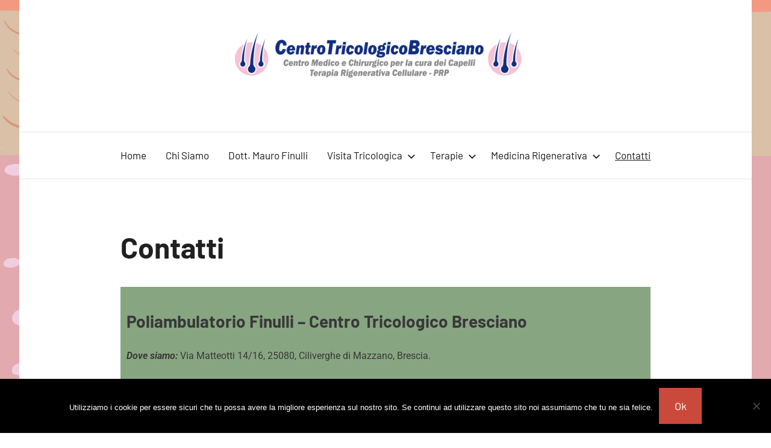

--- FILE ---
content_type: text/css
request_url: http://www.centrotricologicobresciano.it/wp-content/uploads/elementor/css/post-46.css?ver=1768213006
body_size: 1295
content:
.elementor-46 .elementor-element.elementor-element-327bd86b:not(.elementor-motion-effects-element-type-background), .elementor-46 .elementor-element.elementor-element-327bd86b > .elementor-motion-effects-container > .elementor-motion-effects-layer{background-color:var( --e-global-color-d9e7167 );}.elementor-46 .elementor-element.elementor-element-327bd86b{transition:background 0.3s, border 0.3s, border-radius 0.3s, box-shadow 0.3s;}.elementor-46 .elementor-element.elementor-element-327bd86b > .elementor-background-overlay{transition:background 0.3s, border-radius 0.3s, opacity 0.3s;}.elementor-widget-text-editor{font-family:var( --e-global-typography-text-font-family ), Sans-serif;font-weight:var( --e-global-typography-text-font-weight );color:var( --e-global-color-text );}.elementor-widget-text-editor.elementor-drop-cap-view-stacked .elementor-drop-cap{background-color:var( --e-global-color-primary );}.elementor-widget-text-editor.elementor-drop-cap-view-framed .elementor-drop-cap, .elementor-widget-text-editor.elementor-drop-cap-view-default .elementor-drop-cap{color:var( --e-global-color-primary );border-color:var( --e-global-color-primary );}.elementor-46 .elementor-element.elementor-element-37dd6ea7{text-align:start;font-size:16px;color:var( --e-global-color-7acb11d );}